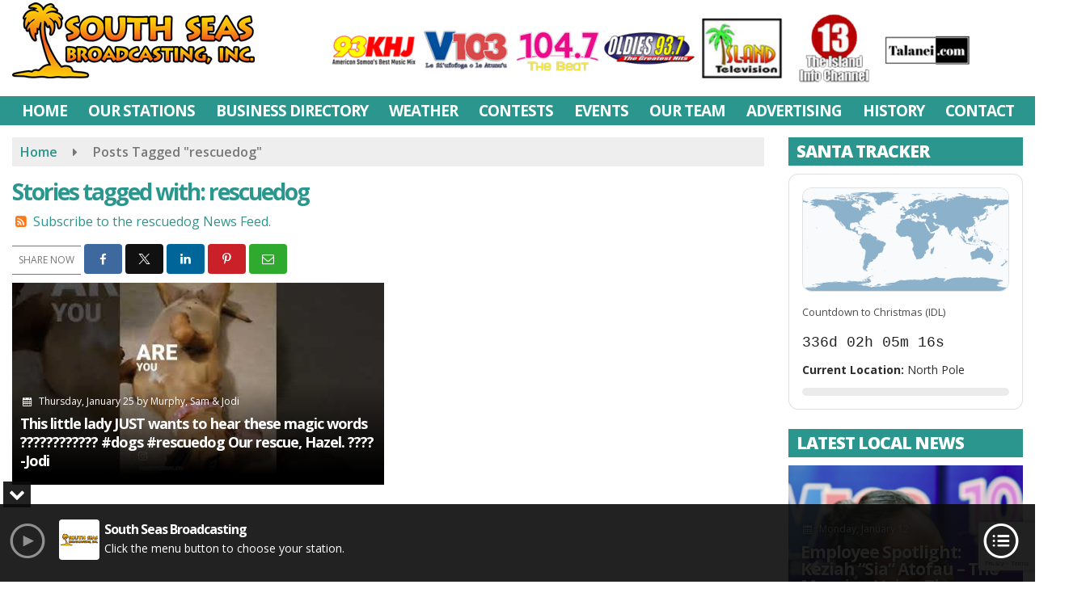

--- FILE ---
content_type: text/html; charset=utf-8
request_url: https://www.google.com/recaptcha/api2/anchor?ar=1&k=6LdtGH8eAAAAAHFRSwC1LK6__1ZFrh15utxrYcsm&co=aHR0cHM6Ly93d3cuc291dGhzZWFzYnJvYWRjYXN0aW5nLmNvbTo0NDM.&hl=en&v=PoyoqOPhxBO7pBk68S4YbpHZ&size=invisible&anchor-ms=20000&execute-ms=30000&cb=27dxzjuhw2k4
body_size: 48652
content:
<!DOCTYPE HTML><html dir="ltr" lang="en"><head><meta http-equiv="Content-Type" content="text/html; charset=UTF-8">
<meta http-equiv="X-UA-Compatible" content="IE=edge">
<title>reCAPTCHA</title>
<style type="text/css">
/* cyrillic-ext */
@font-face {
  font-family: 'Roboto';
  font-style: normal;
  font-weight: 400;
  font-stretch: 100%;
  src: url(//fonts.gstatic.com/s/roboto/v48/KFO7CnqEu92Fr1ME7kSn66aGLdTylUAMa3GUBHMdazTgWw.woff2) format('woff2');
  unicode-range: U+0460-052F, U+1C80-1C8A, U+20B4, U+2DE0-2DFF, U+A640-A69F, U+FE2E-FE2F;
}
/* cyrillic */
@font-face {
  font-family: 'Roboto';
  font-style: normal;
  font-weight: 400;
  font-stretch: 100%;
  src: url(//fonts.gstatic.com/s/roboto/v48/KFO7CnqEu92Fr1ME7kSn66aGLdTylUAMa3iUBHMdazTgWw.woff2) format('woff2');
  unicode-range: U+0301, U+0400-045F, U+0490-0491, U+04B0-04B1, U+2116;
}
/* greek-ext */
@font-face {
  font-family: 'Roboto';
  font-style: normal;
  font-weight: 400;
  font-stretch: 100%;
  src: url(//fonts.gstatic.com/s/roboto/v48/KFO7CnqEu92Fr1ME7kSn66aGLdTylUAMa3CUBHMdazTgWw.woff2) format('woff2');
  unicode-range: U+1F00-1FFF;
}
/* greek */
@font-face {
  font-family: 'Roboto';
  font-style: normal;
  font-weight: 400;
  font-stretch: 100%;
  src: url(//fonts.gstatic.com/s/roboto/v48/KFO7CnqEu92Fr1ME7kSn66aGLdTylUAMa3-UBHMdazTgWw.woff2) format('woff2');
  unicode-range: U+0370-0377, U+037A-037F, U+0384-038A, U+038C, U+038E-03A1, U+03A3-03FF;
}
/* math */
@font-face {
  font-family: 'Roboto';
  font-style: normal;
  font-weight: 400;
  font-stretch: 100%;
  src: url(//fonts.gstatic.com/s/roboto/v48/KFO7CnqEu92Fr1ME7kSn66aGLdTylUAMawCUBHMdazTgWw.woff2) format('woff2');
  unicode-range: U+0302-0303, U+0305, U+0307-0308, U+0310, U+0312, U+0315, U+031A, U+0326-0327, U+032C, U+032F-0330, U+0332-0333, U+0338, U+033A, U+0346, U+034D, U+0391-03A1, U+03A3-03A9, U+03B1-03C9, U+03D1, U+03D5-03D6, U+03F0-03F1, U+03F4-03F5, U+2016-2017, U+2034-2038, U+203C, U+2040, U+2043, U+2047, U+2050, U+2057, U+205F, U+2070-2071, U+2074-208E, U+2090-209C, U+20D0-20DC, U+20E1, U+20E5-20EF, U+2100-2112, U+2114-2115, U+2117-2121, U+2123-214F, U+2190, U+2192, U+2194-21AE, U+21B0-21E5, U+21F1-21F2, U+21F4-2211, U+2213-2214, U+2216-22FF, U+2308-230B, U+2310, U+2319, U+231C-2321, U+2336-237A, U+237C, U+2395, U+239B-23B7, U+23D0, U+23DC-23E1, U+2474-2475, U+25AF, U+25B3, U+25B7, U+25BD, U+25C1, U+25CA, U+25CC, U+25FB, U+266D-266F, U+27C0-27FF, U+2900-2AFF, U+2B0E-2B11, U+2B30-2B4C, U+2BFE, U+3030, U+FF5B, U+FF5D, U+1D400-1D7FF, U+1EE00-1EEFF;
}
/* symbols */
@font-face {
  font-family: 'Roboto';
  font-style: normal;
  font-weight: 400;
  font-stretch: 100%;
  src: url(//fonts.gstatic.com/s/roboto/v48/KFO7CnqEu92Fr1ME7kSn66aGLdTylUAMaxKUBHMdazTgWw.woff2) format('woff2');
  unicode-range: U+0001-000C, U+000E-001F, U+007F-009F, U+20DD-20E0, U+20E2-20E4, U+2150-218F, U+2190, U+2192, U+2194-2199, U+21AF, U+21E6-21F0, U+21F3, U+2218-2219, U+2299, U+22C4-22C6, U+2300-243F, U+2440-244A, U+2460-24FF, U+25A0-27BF, U+2800-28FF, U+2921-2922, U+2981, U+29BF, U+29EB, U+2B00-2BFF, U+4DC0-4DFF, U+FFF9-FFFB, U+10140-1018E, U+10190-1019C, U+101A0, U+101D0-101FD, U+102E0-102FB, U+10E60-10E7E, U+1D2C0-1D2D3, U+1D2E0-1D37F, U+1F000-1F0FF, U+1F100-1F1AD, U+1F1E6-1F1FF, U+1F30D-1F30F, U+1F315, U+1F31C, U+1F31E, U+1F320-1F32C, U+1F336, U+1F378, U+1F37D, U+1F382, U+1F393-1F39F, U+1F3A7-1F3A8, U+1F3AC-1F3AF, U+1F3C2, U+1F3C4-1F3C6, U+1F3CA-1F3CE, U+1F3D4-1F3E0, U+1F3ED, U+1F3F1-1F3F3, U+1F3F5-1F3F7, U+1F408, U+1F415, U+1F41F, U+1F426, U+1F43F, U+1F441-1F442, U+1F444, U+1F446-1F449, U+1F44C-1F44E, U+1F453, U+1F46A, U+1F47D, U+1F4A3, U+1F4B0, U+1F4B3, U+1F4B9, U+1F4BB, U+1F4BF, U+1F4C8-1F4CB, U+1F4D6, U+1F4DA, U+1F4DF, U+1F4E3-1F4E6, U+1F4EA-1F4ED, U+1F4F7, U+1F4F9-1F4FB, U+1F4FD-1F4FE, U+1F503, U+1F507-1F50B, U+1F50D, U+1F512-1F513, U+1F53E-1F54A, U+1F54F-1F5FA, U+1F610, U+1F650-1F67F, U+1F687, U+1F68D, U+1F691, U+1F694, U+1F698, U+1F6AD, U+1F6B2, U+1F6B9-1F6BA, U+1F6BC, U+1F6C6-1F6CF, U+1F6D3-1F6D7, U+1F6E0-1F6EA, U+1F6F0-1F6F3, U+1F6F7-1F6FC, U+1F700-1F7FF, U+1F800-1F80B, U+1F810-1F847, U+1F850-1F859, U+1F860-1F887, U+1F890-1F8AD, U+1F8B0-1F8BB, U+1F8C0-1F8C1, U+1F900-1F90B, U+1F93B, U+1F946, U+1F984, U+1F996, U+1F9E9, U+1FA00-1FA6F, U+1FA70-1FA7C, U+1FA80-1FA89, U+1FA8F-1FAC6, U+1FACE-1FADC, U+1FADF-1FAE9, U+1FAF0-1FAF8, U+1FB00-1FBFF;
}
/* vietnamese */
@font-face {
  font-family: 'Roboto';
  font-style: normal;
  font-weight: 400;
  font-stretch: 100%;
  src: url(//fonts.gstatic.com/s/roboto/v48/KFO7CnqEu92Fr1ME7kSn66aGLdTylUAMa3OUBHMdazTgWw.woff2) format('woff2');
  unicode-range: U+0102-0103, U+0110-0111, U+0128-0129, U+0168-0169, U+01A0-01A1, U+01AF-01B0, U+0300-0301, U+0303-0304, U+0308-0309, U+0323, U+0329, U+1EA0-1EF9, U+20AB;
}
/* latin-ext */
@font-face {
  font-family: 'Roboto';
  font-style: normal;
  font-weight: 400;
  font-stretch: 100%;
  src: url(//fonts.gstatic.com/s/roboto/v48/KFO7CnqEu92Fr1ME7kSn66aGLdTylUAMa3KUBHMdazTgWw.woff2) format('woff2');
  unicode-range: U+0100-02BA, U+02BD-02C5, U+02C7-02CC, U+02CE-02D7, U+02DD-02FF, U+0304, U+0308, U+0329, U+1D00-1DBF, U+1E00-1E9F, U+1EF2-1EFF, U+2020, U+20A0-20AB, U+20AD-20C0, U+2113, U+2C60-2C7F, U+A720-A7FF;
}
/* latin */
@font-face {
  font-family: 'Roboto';
  font-style: normal;
  font-weight: 400;
  font-stretch: 100%;
  src: url(//fonts.gstatic.com/s/roboto/v48/KFO7CnqEu92Fr1ME7kSn66aGLdTylUAMa3yUBHMdazQ.woff2) format('woff2');
  unicode-range: U+0000-00FF, U+0131, U+0152-0153, U+02BB-02BC, U+02C6, U+02DA, U+02DC, U+0304, U+0308, U+0329, U+2000-206F, U+20AC, U+2122, U+2191, U+2193, U+2212, U+2215, U+FEFF, U+FFFD;
}
/* cyrillic-ext */
@font-face {
  font-family: 'Roboto';
  font-style: normal;
  font-weight: 500;
  font-stretch: 100%;
  src: url(//fonts.gstatic.com/s/roboto/v48/KFO7CnqEu92Fr1ME7kSn66aGLdTylUAMa3GUBHMdazTgWw.woff2) format('woff2');
  unicode-range: U+0460-052F, U+1C80-1C8A, U+20B4, U+2DE0-2DFF, U+A640-A69F, U+FE2E-FE2F;
}
/* cyrillic */
@font-face {
  font-family: 'Roboto';
  font-style: normal;
  font-weight: 500;
  font-stretch: 100%;
  src: url(//fonts.gstatic.com/s/roboto/v48/KFO7CnqEu92Fr1ME7kSn66aGLdTylUAMa3iUBHMdazTgWw.woff2) format('woff2');
  unicode-range: U+0301, U+0400-045F, U+0490-0491, U+04B0-04B1, U+2116;
}
/* greek-ext */
@font-face {
  font-family: 'Roboto';
  font-style: normal;
  font-weight: 500;
  font-stretch: 100%;
  src: url(//fonts.gstatic.com/s/roboto/v48/KFO7CnqEu92Fr1ME7kSn66aGLdTylUAMa3CUBHMdazTgWw.woff2) format('woff2');
  unicode-range: U+1F00-1FFF;
}
/* greek */
@font-face {
  font-family: 'Roboto';
  font-style: normal;
  font-weight: 500;
  font-stretch: 100%;
  src: url(//fonts.gstatic.com/s/roboto/v48/KFO7CnqEu92Fr1ME7kSn66aGLdTylUAMa3-UBHMdazTgWw.woff2) format('woff2');
  unicode-range: U+0370-0377, U+037A-037F, U+0384-038A, U+038C, U+038E-03A1, U+03A3-03FF;
}
/* math */
@font-face {
  font-family: 'Roboto';
  font-style: normal;
  font-weight: 500;
  font-stretch: 100%;
  src: url(//fonts.gstatic.com/s/roboto/v48/KFO7CnqEu92Fr1ME7kSn66aGLdTylUAMawCUBHMdazTgWw.woff2) format('woff2');
  unicode-range: U+0302-0303, U+0305, U+0307-0308, U+0310, U+0312, U+0315, U+031A, U+0326-0327, U+032C, U+032F-0330, U+0332-0333, U+0338, U+033A, U+0346, U+034D, U+0391-03A1, U+03A3-03A9, U+03B1-03C9, U+03D1, U+03D5-03D6, U+03F0-03F1, U+03F4-03F5, U+2016-2017, U+2034-2038, U+203C, U+2040, U+2043, U+2047, U+2050, U+2057, U+205F, U+2070-2071, U+2074-208E, U+2090-209C, U+20D0-20DC, U+20E1, U+20E5-20EF, U+2100-2112, U+2114-2115, U+2117-2121, U+2123-214F, U+2190, U+2192, U+2194-21AE, U+21B0-21E5, U+21F1-21F2, U+21F4-2211, U+2213-2214, U+2216-22FF, U+2308-230B, U+2310, U+2319, U+231C-2321, U+2336-237A, U+237C, U+2395, U+239B-23B7, U+23D0, U+23DC-23E1, U+2474-2475, U+25AF, U+25B3, U+25B7, U+25BD, U+25C1, U+25CA, U+25CC, U+25FB, U+266D-266F, U+27C0-27FF, U+2900-2AFF, U+2B0E-2B11, U+2B30-2B4C, U+2BFE, U+3030, U+FF5B, U+FF5D, U+1D400-1D7FF, U+1EE00-1EEFF;
}
/* symbols */
@font-face {
  font-family: 'Roboto';
  font-style: normal;
  font-weight: 500;
  font-stretch: 100%;
  src: url(//fonts.gstatic.com/s/roboto/v48/KFO7CnqEu92Fr1ME7kSn66aGLdTylUAMaxKUBHMdazTgWw.woff2) format('woff2');
  unicode-range: U+0001-000C, U+000E-001F, U+007F-009F, U+20DD-20E0, U+20E2-20E4, U+2150-218F, U+2190, U+2192, U+2194-2199, U+21AF, U+21E6-21F0, U+21F3, U+2218-2219, U+2299, U+22C4-22C6, U+2300-243F, U+2440-244A, U+2460-24FF, U+25A0-27BF, U+2800-28FF, U+2921-2922, U+2981, U+29BF, U+29EB, U+2B00-2BFF, U+4DC0-4DFF, U+FFF9-FFFB, U+10140-1018E, U+10190-1019C, U+101A0, U+101D0-101FD, U+102E0-102FB, U+10E60-10E7E, U+1D2C0-1D2D3, U+1D2E0-1D37F, U+1F000-1F0FF, U+1F100-1F1AD, U+1F1E6-1F1FF, U+1F30D-1F30F, U+1F315, U+1F31C, U+1F31E, U+1F320-1F32C, U+1F336, U+1F378, U+1F37D, U+1F382, U+1F393-1F39F, U+1F3A7-1F3A8, U+1F3AC-1F3AF, U+1F3C2, U+1F3C4-1F3C6, U+1F3CA-1F3CE, U+1F3D4-1F3E0, U+1F3ED, U+1F3F1-1F3F3, U+1F3F5-1F3F7, U+1F408, U+1F415, U+1F41F, U+1F426, U+1F43F, U+1F441-1F442, U+1F444, U+1F446-1F449, U+1F44C-1F44E, U+1F453, U+1F46A, U+1F47D, U+1F4A3, U+1F4B0, U+1F4B3, U+1F4B9, U+1F4BB, U+1F4BF, U+1F4C8-1F4CB, U+1F4D6, U+1F4DA, U+1F4DF, U+1F4E3-1F4E6, U+1F4EA-1F4ED, U+1F4F7, U+1F4F9-1F4FB, U+1F4FD-1F4FE, U+1F503, U+1F507-1F50B, U+1F50D, U+1F512-1F513, U+1F53E-1F54A, U+1F54F-1F5FA, U+1F610, U+1F650-1F67F, U+1F687, U+1F68D, U+1F691, U+1F694, U+1F698, U+1F6AD, U+1F6B2, U+1F6B9-1F6BA, U+1F6BC, U+1F6C6-1F6CF, U+1F6D3-1F6D7, U+1F6E0-1F6EA, U+1F6F0-1F6F3, U+1F6F7-1F6FC, U+1F700-1F7FF, U+1F800-1F80B, U+1F810-1F847, U+1F850-1F859, U+1F860-1F887, U+1F890-1F8AD, U+1F8B0-1F8BB, U+1F8C0-1F8C1, U+1F900-1F90B, U+1F93B, U+1F946, U+1F984, U+1F996, U+1F9E9, U+1FA00-1FA6F, U+1FA70-1FA7C, U+1FA80-1FA89, U+1FA8F-1FAC6, U+1FACE-1FADC, U+1FADF-1FAE9, U+1FAF0-1FAF8, U+1FB00-1FBFF;
}
/* vietnamese */
@font-face {
  font-family: 'Roboto';
  font-style: normal;
  font-weight: 500;
  font-stretch: 100%;
  src: url(//fonts.gstatic.com/s/roboto/v48/KFO7CnqEu92Fr1ME7kSn66aGLdTylUAMa3OUBHMdazTgWw.woff2) format('woff2');
  unicode-range: U+0102-0103, U+0110-0111, U+0128-0129, U+0168-0169, U+01A0-01A1, U+01AF-01B0, U+0300-0301, U+0303-0304, U+0308-0309, U+0323, U+0329, U+1EA0-1EF9, U+20AB;
}
/* latin-ext */
@font-face {
  font-family: 'Roboto';
  font-style: normal;
  font-weight: 500;
  font-stretch: 100%;
  src: url(//fonts.gstatic.com/s/roboto/v48/KFO7CnqEu92Fr1ME7kSn66aGLdTylUAMa3KUBHMdazTgWw.woff2) format('woff2');
  unicode-range: U+0100-02BA, U+02BD-02C5, U+02C7-02CC, U+02CE-02D7, U+02DD-02FF, U+0304, U+0308, U+0329, U+1D00-1DBF, U+1E00-1E9F, U+1EF2-1EFF, U+2020, U+20A0-20AB, U+20AD-20C0, U+2113, U+2C60-2C7F, U+A720-A7FF;
}
/* latin */
@font-face {
  font-family: 'Roboto';
  font-style: normal;
  font-weight: 500;
  font-stretch: 100%;
  src: url(//fonts.gstatic.com/s/roboto/v48/KFO7CnqEu92Fr1ME7kSn66aGLdTylUAMa3yUBHMdazQ.woff2) format('woff2');
  unicode-range: U+0000-00FF, U+0131, U+0152-0153, U+02BB-02BC, U+02C6, U+02DA, U+02DC, U+0304, U+0308, U+0329, U+2000-206F, U+20AC, U+2122, U+2191, U+2193, U+2212, U+2215, U+FEFF, U+FFFD;
}
/* cyrillic-ext */
@font-face {
  font-family: 'Roboto';
  font-style: normal;
  font-weight: 900;
  font-stretch: 100%;
  src: url(//fonts.gstatic.com/s/roboto/v48/KFO7CnqEu92Fr1ME7kSn66aGLdTylUAMa3GUBHMdazTgWw.woff2) format('woff2');
  unicode-range: U+0460-052F, U+1C80-1C8A, U+20B4, U+2DE0-2DFF, U+A640-A69F, U+FE2E-FE2F;
}
/* cyrillic */
@font-face {
  font-family: 'Roboto';
  font-style: normal;
  font-weight: 900;
  font-stretch: 100%;
  src: url(//fonts.gstatic.com/s/roboto/v48/KFO7CnqEu92Fr1ME7kSn66aGLdTylUAMa3iUBHMdazTgWw.woff2) format('woff2');
  unicode-range: U+0301, U+0400-045F, U+0490-0491, U+04B0-04B1, U+2116;
}
/* greek-ext */
@font-face {
  font-family: 'Roboto';
  font-style: normal;
  font-weight: 900;
  font-stretch: 100%;
  src: url(//fonts.gstatic.com/s/roboto/v48/KFO7CnqEu92Fr1ME7kSn66aGLdTylUAMa3CUBHMdazTgWw.woff2) format('woff2');
  unicode-range: U+1F00-1FFF;
}
/* greek */
@font-face {
  font-family: 'Roboto';
  font-style: normal;
  font-weight: 900;
  font-stretch: 100%;
  src: url(//fonts.gstatic.com/s/roboto/v48/KFO7CnqEu92Fr1ME7kSn66aGLdTylUAMa3-UBHMdazTgWw.woff2) format('woff2');
  unicode-range: U+0370-0377, U+037A-037F, U+0384-038A, U+038C, U+038E-03A1, U+03A3-03FF;
}
/* math */
@font-face {
  font-family: 'Roboto';
  font-style: normal;
  font-weight: 900;
  font-stretch: 100%;
  src: url(//fonts.gstatic.com/s/roboto/v48/KFO7CnqEu92Fr1ME7kSn66aGLdTylUAMawCUBHMdazTgWw.woff2) format('woff2');
  unicode-range: U+0302-0303, U+0305, U+0307-0308, U+0310, U+0312, U+0315, U+031A, U+0326-0327, U+032C, U+032F-0330, U+0332-0333, U+0338, U+033A, U+0346, U+034D, U+0391-03A1, U+03A3-03A9, U+03B1-03C9, U+03D1, U+03D5-03D6, U+03F0-03F1, U+03F4-03F5, U+2016-2017, U+2034-2038, U+203C, U+2040, U+2043, U+2047, U+2050, U+2057, U+205F, U+2070-2071, U+2074-208E, U+2090-209C, U+20D0-20DC, U+20E1, U+20E5-20EF, U+2100-2112, U+2114-2115, U+2117-2121, U+2123-214F, U+2190, U+2192, U+2194-21AE, U+21B0-21E5, U+21F1-21F2, U+21F4-2211, U+2213-2214, U+2216-22FF, U+2308-230B, U+2310, U+2319, U+231C-2321, U+2336-237A, U+237C, U+2395, U+239B-23B7, U+23D0, U+23DC-23E1, U+2474-2475, U+25AF, U+25B3, U+25B7, U+25BD, U+25C1, U+25CA, U+25CC, U+25FB, U+266D-266F, U+27C0-27FF, U+2900-2AFF, U+2B0E-2B11, U+2B30-2B4C, U+2BFE, U+3030, U+FF5B, U+FF5D, U+1D400-1D7FF, U+1EE00-1EEFF;
}
/* symbols */
@font-face {
  font-family: 'Roboto';
  font-style: normal;
  font-weight: 900;
  font-stretch: 100%;
  src: url(//fonts.gstatic.com/s/roboto/v48/KFO7CnqEu92Fr1ME7kSn66aGLdTylUAMaxKUBHMdazTgWw.woff2) format('woff2');
  unicode-range: U+0001-000C, U+000E-001F, U+007F-009F, U+20DD-20E0, U+20E2-20E4, U+2150-218F, U+2190, U+2192, U+2194-2199, U+21AF, U+21E6-21F0, U+21F3, U+2218-2219, U+2299, U+22C4-22C6, U+2300-243F, U+2440-244A, U+2460-24FF, U+25A0-27BF, U+2800-28FF, U+2921-2922, U+2981, U+29BF, U+29EB, U+2B00-2BFF, U+4DC0-4DFF, U+FFF9-FFFB, U+10140-1018E, U+10190-1019C, U+101A0, U+101D0-101FD, U+102E0-102FB, U+10E60-10E7E, U+1D2C0-1D2D3, U+1D2E0-1D37F, U+1F000-1F0FF, U+1F100-1F1AD, U+1F1E6-1F1FF, U+1F30D-1F30F, U+1F315, U+1F31C, U+1F31E, U+1F320-1F32C, U+1F336, U+1F378, U+1F37D, U+1F382, U+1F393-1F39F, U+1F3A7-1F3A8, U+1F3AC-1F3AF, U+1F3C2, U+1F3C4-1F3C6, U+1F3CA-1F3CE, U+1F3D4-1F3E0, U+1F3ED, U+1F3F1-1F3F3, U+1F3F5-1F3F7, U+1F408, U+1F415, U+1F41F, U+1F426, U+1F43F, U+1F441-1F442, U+1F444, U+1F446-1F449, U+1F44C-1F44E, U+1F453, U+1F46A, U+1F47D, U+1F4A3, U+1F4B0, U+1F4B3, U+1F4B9, U+1F4BB, U+1F4BF, U+1F4C8-1F4CB, U+1F4D6, U+1F4DA, U+1F4DF, U+1F4E3-1F4E6, U+1F4EA-1F4ED, U+1F4F7, U+1F4F9-1F4FB, U+1F4FD-1F4FE, U+1F503, U+1F507-1F50B, U+1F50D, U+1F512-1F513, U+1F53E-1F54A, U+1F54F-1F5FA, U+1F610, U+1F650-1F67F, U+1F687, U+1F68D, U+1F691, U+1F694, U+1F698, U+1F6AD, U+1F6B2, U+1F6B9-1F6BA, U+1F6BC, U+1F6C6-1F6CF, U+1F6D3-1F6D7, U+1F6E0-1F6EA, U+1F6F0-1F6F3, U+1F6F7-1F6FC, U+1F700-1F7FF, U+1F800-1F80B, U+1F810-1F847, U+1F850-1F859, U+1F860-1F887, U+1F890-1F8AD, U+1F8B0-1F8BB, U+1F8C0-1F8C1, U+1F900-1F90B, U+1F93B, U+1F946, U+1F984, U+1F996, U+1F9E9, U+1FA00-1FA6F, U+1FA70-1FA7C, U+1FA80-1FA89, U+1FA8F-1FAC6, U+1FACE-1FADC, U+1FADF-1FAE9, U+1FAF0-1FAF8, U+1FB00-1FBFF;
}
/* vietnamese */
@font-face {
  font-family: 'Roboto';
  font-style: normal;
  font-weight: 900;
  font-stretch: 100%;
  src: url(//fonts.gstatic.com/s/roboto/v48/KFO7CnqEu92Fr1ME7kSn66aGLdTylUAMa3OUBHMdazTgWw.woff2) format('woff2');
  unicode-range: U+0102-0103, U+0110-0111, U+0128-0129, U+0168-0169, U+01A0-01A1, U+01AF-01B0, U+0300-0301, U+0303-0304, U+0308-0309, U+0323, U+0329, U+1EA0-1EF9, U+20AB;
}
/* latin-ext */
@font-face {
  font-family: 'Roboto';
  font-style: normal;
  font-weight: 900;
  font-stretch: 100%;
  src: url(//fonts.gstatic.com/s/roboto/v48/KFO7CnqEu92Fr1ME7kSn66aGLdTylUAMa3KUBHMdazTgWw.woff2) format('woff2');
  unicode-range: U+0100-02BA, U+02BD-02C5, U+02C7-02CC, U+02CE-02D7, U+02DD-02FF, U+0304, U+0308, U+0329, U+1D00-1DBF, U+1E00-1E9F, U+1EF2-1EFF, U+2020, U+20A0-20AB, U+20AD-20C0, U+2113, U+2C60-2C7F, U+A720-A7FF;
}
/* latin */
@font-face {
  font-family: 'Roboto';
  font-style: normal;
  font-weight: 900;
  font-stretch: 100%;
  src: url(//fonts.gstatic.com/s/roboto/v48/KFO7CnqEu92Fr1ME7kSn66aGLdTylUAMa3yUBHMdazQ.woff2) format('woff2');
  unicode-range: U+0000-00FF, U+0131, U+0152-0153, U+02BB-02BC, U+02C6, U+02DA, U+02DC, U+0304, U+0308, U+0329, U+2000-206F, U+20AC, U+2122, U+2191, U+2193, U+2212, U+2215, U+FEFF, U+FFFD;
}

</style>
<link rel="stylesheet" type="text/css" href="https://www.gstatic.com/recaptcha/releases/PoyoqOPhxBO7pBk68S4YbpHZ/styles__ltr.css">
<script nonce="xzaKTDnd8FrNNLkTK9OsDQ" type="text/javascript">window['__recaptcha_api'] = 'https://www.google.com/recaptcha/api2/';</script>
<script type="text/javascript" src="https://www.gstatic.com/recaptcha/releases/PoyoqOPhxBO7pBk68S4YbpHZ/recaptcha__en.js" nonce="xzaKTDnd8FrNNLkTK9OsDQ">
      
    </script></head>
<body><div id="rc-anchor-alert" class="rc-anchor-alert"></div>
<input type="hidden" id="recaptcha-token" value="[base64]">
<script type="text/javascript" nonce="xzaKTDnd8FrNNLkTK9OsDQ">
      recaptcha.anchor.Main.init("[\x22ainput\x22,[\x22bgdata\x22,\x22\x22,\[base64]/[base64]/[base64]/[base64]/[base64]/[base64]/KGcoTywyNTMsTy5PKSxVRyhPLEMpKTpnKE8sMjUzLEMpLE8pKSxsKSksTykpfSxieT1mdW5jdGlvbihDLE8sdSxsKXtmb3IobD0odT1SKEMpLDApO08+MDtPLS0pbD1sPDw4fFooQyk7ZyhDLHUsbCl9LFVHPWZ1bmN0aW9uKEMsTyl7Qy5pLmxlbmd0aD4xMDQ/[base64]/[base64]/[base64]/[base64]/[base64]/[base64]/[base64]\\u003d\x22,\[base64]\x22,\x22w6RPw6PCllonOyQXHk41JHHCg8OdwoN1SmbDhcOxLg7CvlRWwqHDtcKAwp7DhcKIbAJyFB9qP2gsdFjDhsOMPgQ/[base64]/DvyhUMjQrw5FLwpIKdMKkWXPDsxRAUXPDvMKRwq5+UMKEQsKnwpA4TsOkw71jBWITwqLDl8KcNHjDosOewovDs8KMTyVYw5J/[base64]/CjGF5wobDtzs3OkHCqg43w4AVw5TDug9twogjKgHCrsKZwpjCtHvDpsOfwro4d8KjYMKEUw0rwqrDnTPCpcKAeSBGWzErai7CuRgofng/[base64]/[base64]/[base64]/DlXZFKcOuwr5GwrRcwqpJGkk5GHU1K8KSwoDDncKQJsOcw7zCkkVhw4/CqVgLwrdYw60xw746U8O/[base64]/Cs03DuGXDhsKnw4scwo5IecOAw63DsgAUw6NFDgsZwrVqBQggZ2BxwoVKb8KDNsKtV2kXcMKpdBbCmHnCjAvDusKVwq3CicKDwoFkwrweM8Otd8OUMC0BwrBkwqsJAQ7DrcO/PEMgwpnDvUXDr3XCh2fDrRDDm8OqwpoywoJSw75fbxnCqVbDvj/DvMOVWA41U8OcdUkyaEHDl1kcOAbCs1RAK8OhwoU+JDQ7XRjDhMK3JE5EwpjDoyDDisKWw5k3MEXDpMO6G1/DmRYWcMKaZFEYw6rDvlLDicKew6Z/w6Y+A8OpX2/Cn8KKwqlVRmXDu8KAQBnDqsK5fMORwrzCqzsBwr/[base64]/DjSnDqcK/w4kzBsOuJ2TDhUERwrkLU8KhGXdHdsO3wrZFA1rCtjXCiEfCkFLCrkhGw7Uow6jDgzXCsggzwq5Kw6PCvzbDlcOZVE/[base64]/NzxPF8O4CsOVIcKBPsK0wpkpNsOXIsOxWRHDi8O7AzXDhDnDvMOMKsO2SX4JVcO9RlPCksOmUsKmw7plRcK+cnzCmiEuX8KGw63DuAjCgcO/[base64]/w5/ChsOUwr8FwpLCmsOQJ8Kzwq7DiMKOwrF3KcK2wpzDv0fDgXjDqnrDvRnDucKycsK7wrnDqsO5wo/[base64]/[base64]/[base64]/ZcOmegrDgnHCkR/Cv0/Dp8KsQMOscMOXDmPDqBvDkAvDlsKewprCrsKcw7hDfMOLw4ttKyrDhVHCvkXCgkXDqwgsfFjDjMOXw5TDosKTw4PClmNsQ3DCpXVGe8Kvw5XChMKrwqTCggnDghcadmcIKi1uXUjDs2vClsKJwq/CpMKNIMOvwp7DsMO1e0fDkEzDhVLDjsOYAsOnwqnDu8Kgw4zDosK7RxVBwr5LwrHDjwpbwqnCkcKIw4sewrwXwrjCmsKDWCvDn1TDucKdwq90w61STcOdw4HCqWPDmMO2w5PDlcOyWSDDk8OfwqPCkBfDrMOFW27Csy0kw6/[base64]/[base64]/w65TZwwOwppswpjCqF7CtxXCnGU/[base64]/LG/CuyJ3EVo3wpI5TcOvUT1TRMONwo/CgcOywoBiJMOww7/DjjcJwpzDusOcw57Do8O0w6pWw5DChHHDrhLCtcK2wrvCv8Olwo7CkMOZwpTCk8OFRWE/KsKOw5dNw7ckSnLCsXzCpcOHwozDh8OMK8Kqwp3Cg8OBIEwlEzkpScKccMODw5jDsHnChAUUwoDChcKEw73DniLDvn3DmxnCr0rCn2gRw5xcwqURw4tcwpzDnhY3w6VJw7PCgcONMMKOw7keasKJw4DDg2LCo0ZkT055LsOIQ2/Dh8K9w5BRWSvCrcKgDsKtEg9Sw5Zbf1M7Iyc1wqRZf2Q/woQDw5xeHMOGw5JyXMOrwr/CiQxwRcKmw77Ch8OfUMK3WsOAb3bDl8KRwrYKw6Z7wqRjYcOaw5Jsw6PCusKZMsKJNUrCsMKaw47DgMOfQ8O9BcO+w7wQwp9fbms0wovDtcKEw4PCuXPDvcK8w7R4w63CrXbCgiIsEsOLwqnCiyR7MzDChWIVRcKFBsKPWsOHD07CpzZ+wp/Ci8OEOHDCnUExZsOPJMKawq8GEGLDvghMwqjCsC1QwpPDqE8fF8KzF8OSOHLDqsKrwr7Dmn/DqSwpWMOpw6PDmsKuCxzChcONKcOXw4Z9YUzCmShxw7TDty4Sw6J1woNgwo3Cj8OhwqnCvQYUwp7DlQZUKMKZOFAhLsOOWm5hwoY2w5QUF23DiFfCg8OBw59lw4vCj8OVwpUcwrJ6w5x6w6DCl8OZYMO/KBhKDXzClsKJwrMIw7vDk8KLwoo+ezdwdkMUw5lhfcO4w6x3S8OAWW1Bw5vCrcOAw6HCvX9FwqFQwr7DlAnCryY6EsO5w67DssKSw695IFvCrHTDv8KVwoJ1wrs6w6l2wp4/wpBzcwDCoypEeCNUFcKXTCXDs8OXIg/[base64]/[base64]/CgmE1w5LDkUXDmMKWwonDtsKyMMKNcUxWw7PDhRQtQcKSwroGwpJnw4VJGwIoQMKQw7lNYXNhw5EWw7LDr1gIV8OxVR0IOlnDn1rDoyV7woB/w5XDhcOQCsKuYVpHX8ONOsOywpgAwp5gG0PDiSd8J8KQTWPCtAbDpsO0wpMmTMK3bMOxwoVLwqJVw6jDuj9vw5Uiw7FGTcOnMHYhw5XDj8ONLArClMO2w5pswq9pwoIfUlLDlnTDu0XDiB4QDAthV8OsAcK6w5EhNjHDucK3w4jCjsKUA1TDihXCuMOvDsOIBQ/CgsO/w4AGw79mwpfDsUIywpzCjT3CvMK2wqhCECNxw6cLworDjsOPeg7DlSnClMKQbsODYV1UwrLDjWXCgTEybsO7w7tyZcO6elo/[base64]/wrIfUQjCjcK8wqTCj8OMJcOrLVfDjQprwqEmw6ZONzbCr8KhHsOgw7kpYMOkT2vCtMOywozCpSQFw6R/[base64]/wrvCkARXNxQuXHMWw69dXcK8w6c6w7TCpMOaw7APwp7DllfCksOEwqXDgD3DmgFtw7EMDnfDtAZsw5fDt2vCrB7CqsOnwqzCtsKQFMKgw6YWwoE+UCZzYGMZw5QDw5nCiUHClcObwqDChsKXwrLDmMKjWV9xLxw/[base64]/IMKMw6TDpWZfA8OsM8OhUn3CrX1RwqJ4w57CmExqShhsw4zCiHA/[base64]/Do8KewrN8VwTClsORTWbDklzChcKow6cmccOvwrDCjcKGccOTGEDDrMKRwp45wojCscKXw7LDtn7CgXYHw5sFwowTw5fCi8KTwoPDtcOADMKHDsOtwqROwpHCrcO1wqMOwr/CqhtiYcK8M8OMNl/[base64]/Cg8OlD8OZTgjDmsOFG8OpCTvClcKsCi7CpU10eEDDixnDnn84bcOjE8K2wo/DpMKXX8KUwoFow5scYjILwqkVwoPCoMOrQMOdwo8ywoMbB8K3wrDCq8OVwrEEM8KNw6d4wp3CjXTCq8Oyw4jDhcKhw4RuK8KDWcKww7bDsxrCo8Kjwq84KQgPb3vCjsKjVRwzBcKuYEPCmMOHwoXDszkrw53DilnClX3DhBlUDMKywoLCmE9dworCpRdEwq/CnGDCm8KGOXodwqfCu8OMw7nDmF/[base64]/[base64]/w7XDqMOCIV8uW8KPwoTCkH9owonCsF7CuAsCw4Y0HQ8fwp7DrWdKI0DDrCEww7bCu3DDkGIVw4oyDMKJw4fDoy/DnMOPwpcqw6nClhVPwqBmBMOiQMKGG8KgREjCkVhMFA0IIcOWXwoSw5TDgxzCnsKKwoHCs8KzZkYrw6t3wrxBRkRWw6XDujHDscKwMk7DrSrCs17DhcKFI0p6N1w6w5DCl8KqO8Omwq/CiMKEcsKtJsOPGBrDrsO8Y0LCl8OvKFhgw7IGEws1wrAFwrgFJcKvwqEQw5XCjMObwp84IBPCpE4yFHDDunnDu8KJw5TDhsODIMO4wrLDildOw7x7RcKFw6xJeWPDp8KWWMKnw6gAwoJZUEM5PMOhw4TDgMObNcKPKsORwp/[base64]/w4vCizDDhnEXwo8JwpZQw51cw5HDkcOzwr/[base64]/DlnnDncOrb8OUwpHCvcOlwrB5BDzDi8KDEcKowqrCn8KMEMKZZxBLXnLDucOfEcORPAtww7pdwqzDsyg6wpbDjsKwwp4uw4IXe3g7IjxXwrxDwrzCg15sZMKdw7XDuiwnZirDiC0VIMK/b8OxUwDDlMO8w4UWO8KrASFbwrIQw5LDnsO2UTnDh3nDkMKoHXoow5PClsKfw7nCusOMwp7DoFQSwr/DmBvChsOvNFpATwUKwpDCscOEwpTCh8OYw6VrbA5RfGkswrXCtmXDqVbCpsORwpHDvsKHVXrDskTCm8KOw67DkcKOw5sKPjrClDowBSLCm8OtBWnCvwfChsKPwr/ChWEFWw52w77Dg3PCtBZpCwh+woXCtExCdgNmGsKtNMOMGivDgcKEWsOLwrQ+eEZJwpjCgcOZCsKVCn0JMMKfw4LCgEvCtgsTw6XDg8OOw53DscO9w6jCk8KPwpsMw6fChcKFD8KqwrLCrSpRw7U+S1bDv8KMw5HDrsOZCsOMOQnDoMODUAHDiF/Dp8Kew4NrDsKawprDl1fCmcKDWjZcUMK+Y8O0wqHDm8KHwqIKwp7CpW1ew6jDvcKWw65qMMOPdMK/[base64]/Dm8OtwoLDmMOQOcOuGHVowqDDgAIKFcK/w5DCpGcGDHXClSBzwptwJMKpLm/DgsKyL8KfbH9UYAlcEsOuBwvCvcOdw7Q9PzojwqbCiGVowp/DoMO8YDpFbz1dw4Fww7XCjMOLw6zDlz/Dj8OPVcK7wrfCpXvCjn/[base64]/N8K5acO0w7cdwqtWScOHwp9kEMKAw7Bgw7NLQ8K1dsOKDMKqPXxwwqXChUPDqMKUwpnDm8KDbcKHZ0Q0InwYb2pRwoI5MCHDlcOrwpU7fEZAw7FxOHjCu8Kxw4rCgTXCl8OmOMKrf8KCwpU/S8OyeB9OQH8vcQvDvxnCj8K1YMKNwrbCgsKiQlLCqMO/flHDu8KNKyQoJ8K2bsO3wqzDuC/CnsKVw6bDpMOFwrjDrXpYJRYlw5I4ezXDiMK5w7Awwo0Kw58Zw7HDg8KKLAcNw6d1wqfClWrCmcOFPMOTUcOhworCn8KsVXIDw5MPaHgPOMKpw6LDpBDDh8Kew7ATW8KTVAUhw5XCpUbDng/[base64]/w6bCsMKZLhfCmsOYRHN9w7vCmcKFw5IJwpswwo/[base64]/LCIDw7VNZxzDtCE1wrXDrcK9UD5Wwrd4w6s5wpTCtjTCmiDCh8Oow5TDhcKqAQtBd8KTwo/DhGzDlRIYK8O8GsOzw5sgHMOrwoXCu8KuwqPCoMOrFVBHeQ7DmATChMO6wr7CrSUbw5rCgsOiWXDCjMK/SMOvf8OxwqTDlmvCmCJ+dlzCuWg9w4rCpnFSXcKYSsKtLl7Dp3nCpV0VYsO/FsOPwqnCvkNwwofCvcKkwrpULh/CmnhILWfDpk0RwqTDhVLCrk/[base64]/DmVVBM8K1eBHCuFE5wrDCpn8tw7N8YsKPYFnDuiLDgMKaOVXCn1Mjw6ViV8KlD8KWcUsERnnCkVTCtMK0ZHvCgkPDhWZ2K8K2wo0qw4zClcKbdy9rGV0fA8OQw63Di8OKwobDjH9gwq4wUmPDi8OTD2XDpMO8wogTMsOYwp/ClVoGcMK0IHnDnQTCu8KGfh5NwqpgY0/[base64]/bnPDjHPCtSl8LMOUw53CiMKgwovChmtuw5vCs8OKL8KkwqYFKlDCg8OmSV9Fw5LDpg/DnxlswoN5KRJCVkXDuG3DgcKALBbDtsKxwqEOR8OowozDmMOyw77Ci8K4wrnCqSjCgUPDm8ObdHnCgcKbTVnDmsOzwr3CpkXDqcKSEgHCt8KUR8KwwovCl0/DphtEwrElHGbCkMOnA8K5McOfcMOxFMKHwoszVXLCsBnDn8KpNMKSw5DDvxfCkjokw4HDjsOLwpTChcO8GXHDmsK3w6U0OkbCm8KgKA9PQnHChcONZh1NYMOMfMOBdsKLw4fDtMODZcKzIMOYwpIMClbCs8OFw4zCk8OcwopXwobCsxUXe8OzN2nCtsO/[base64]/Dritxwp3DqmFFUXXCj3TCkl4pwqTCjMKqWcO3wr7ClcKhwpA9AlPCnRvDosK6wpPCn24PwoQiA8ONw5vDrMO3w4nCjMKKfsOuXcKUwoPDlMKxw47DmDTCr3BjwozCo1HDkVpJw4bDozUaw5DDlFxcwpDCtHvDi2vDjcKhA8O3F8KYcMK5w6c/wpXDi0rDrsOFw7kIw4QfMBRXwrxsCXtZw6ciwoxqw7Qow4DCv8OJacO+wq7Do8KIaMOEGFxSG8KrNjLDlWTDqSXCrcKAHsONMcO4wooNw4TCiFTChsOSwoDDhcOHQn1owpUFwpDCrcKLw4UGQnArZ8OSQ1HCm8Knf17DhMO6QcK6DQrDuAcKXcKww5jClj/DpcOxSXgUwooDwoouw6ZxGVA0wpJ0w5jDoH5dCsOhXsKUwqNnSUI1L0DCmwEFwrnDtjPDgMKuNF/DksOncMOpw7DDo8K8XsOoPMKUOnDCt8OsLgYew5ZnfsOUMsOXwqrDqz0tGXnDpzInw6FcwpI/ZCcvHcKWJMKmwpgJwr82w7lXLsK5wqpkwodfZcKVE8KGwo8Nw43CpMOCEiZrBRPCssOfw73DiMOCwozDtsODwqBHA0rDp8K1WMOFwrLCrTdRVMKbw6V2JE3ClsO0wpbDlgTDgMOzFgHDnlHDtEB1AMORIA7Cr8O/[base64]/CrkJ5w5/DkMK9GzkgwqPCkhzDtEXCs8OnwqHDpUI4wqR2wpLCt8ONOcK6M8OSdlRzOWY3LMKdwrQ8w6QHQmQlT8OsA1UTKSXDpBFFe8OQMygADsKNL1XChS3DmEB/wpV5w4zDl8K+w4RXwo/[base64]/DicKvw7HDlirClMKQw7LCiHHDuMKywpIwF3crHRQGwp/DscO1Rw3DoRMzfsO3w7t0w544w4FzP3PCscORFXPCosKvFMKww43Do2w/w6fChCE4wrBVwpbCmCzDpcO8wotUO8Kjwq3DlsO3w7bCmMKxw5lfED3DmBtSecOSwoDCvsKqw4PDvsKHw6rCp8OfMMOKamDCnsOfwoY3JVl4JsOgMlPCo8KZw4jCr8OvacKbwp/DgGzDgsKuwpbDmVVaw6rCnsKDEsKLL8KMeGl3GMKFRhFUEATCkWhpw658LS15FMOKw6PDn27CoXDDhcO7DMOuSMKxwqLChMKWw6rCliUDwq9fw7t7EWIOwofCusOpF3JuTMO1wpsAesKIwoPCsAvDk8KpG8OSdcK8T8KdWMKaw5lPw6Jdw5UXw4UEwrIOUj/DhxHCllFLw6IBw5oAGg3Cv8KHwrnCqsOeO2TDvQXDpcKxwr7Crztuw4XDhsKmF8K2fMOEwqzDh0ZgwqzCqCvDmMOMwpzCk8KGLMKeGRsnw7DCmmdawqQ8wrMME0dafl/DjsO0w65hWjhJw4/[base64]/Cl8KDDcOEGsKaw60Uwpk/[base64]/Dj8OqMngOwqHDtUDChcOewozDtcOVTFXDksKTwpvDvynCmFANw4LDn8Oywr14w7kNwrTCvMKJwqPDtlXDvMKqwoHDt1B1wrUjw50dw4HDusKta8Kzw7UWBMO8UMKQUj3CjsK4wqQLwqjCjx3Dmz84V0/CozEuw4HDrEwiNDLCjxPCkcO1asKpwoAsUhTDvcKTFHd6wrLCrcOWwofCscKQT8Kzw4JSOxjCrsKMUSAnw6zClx3Cu8KDw4PCvnnDr07DgMOyWmwxLsKHw7JdVWjDj8O5wqkhBCPCu8KiecOTCBAEAcKqRDw4ScKVa8KCZQk3RcKrw4/DnMKyFcKgay4Fw5XDnCAow4HCiSLCgcK7w54zUFbCo8KjHsKOL8ONZsK/GCRDw70Kw5TDsQbDnMOFNlDCjMKywpLDvsKXMMOkLmU9CsK0w5PDlCI3YWADwoXDpsOPasOOOkpzJsO8wp/DmsOTw7pqw6nDhMKxAyzDmHhYfBAtZcOFw7N+woDDvHjDs8KTTcO9VcOoSnR0wpkDWQRuQlERwoEDw5DDu8KMAcKKwqLDoE/[base64]/Cpk/Ck0DDlRd9w61AF3EXESDChsOyGMOjwr1VF18JfgnDkcO9YV1oHUd3OMKKZcOMJnYkXgzCrMOcXMKtLlpabBIIUSIAwoPDqDB7FcOvwpTCtW3CpiVHw6cpwqcLOms/w6HCpH7DjVPDgsKNw4lHw4Q6V8O1w5ALwpXCkcKjJFfDssOrRMO/asK0w5DDvMKxwpLDnzjDqhYvJDHCtAxHL2bCv8O9w7QywrTDlMK+wqPDhgkgw6s1NVzDuG8gwpfCujHDilxOwoPDqVrDnj7CisKiw5EzAsObLcKUw5rDpMKZKWgCw4fDlMO8LjAcXcOxUD7DkhELw7fDnGxSV8OCwr1KFTXDgFpqw53DicOowrYBwqpqwo/DvsOww75qImPCjTFewrhrw5jCqcO1dsKWw5/Dh8KqIw5pw44IIMK/DDLDkHFRW0vCtcK4EB/[base64]/Duk7DtcK5a8OfV07Dq8OZL8K+QsOyFl/[base64]/DijAiegY2wrTCuBk3ccOeCGh+ZMOROxcTZzfCm8OPwooJL1TDlnfCn1/[base64]/[base64]/DmsO/[base64]/[base64]/[base64]/DtmkbwpIHwrl3w5LCoTPClMOlWVAeBcK9JVlfGXfDuk9XIcOPw5syUsOvMUXCkmw0Mi7CkMOew67Dj8OPw6LDk2/Ci8KIOFvCs8Opw5TDlcOQw4F3B3UKw458fMKsw4htwrQ2C8OGdQPDl8K/w4vDo8OOwoXDjlV3w4MjGsO+w5jDiRDDgcOfOMOlw4d7w6Mvwp1dwooCH1HDlGsaw4crT8Olw45kY8K/Q8OdGB1uw7LDliDCuH3CgG7Dl07ClU7DgEMyeD/CgknDjE5YUsOcwp4Nw4xdwoU5wpdgw4NjeMOUARDDsmJGJ8Kew5MoUixqw7FCLsKGw4tqw5DCl8O4wrgCI8OywrgcO8Kfwr3DssKswrfCqmUvw5rCgA4QPcKJNMKLT8KJw7Fiwpd6w550SkTCh8OzA2nDksKvLk8Ew7rDpxo/[base64]/Dt2fCp8KMwoTDiQNIw6oiw5nCvDPDgcONw4rCv3s3w49Ew61casKuwpHCrwHDjnttOydgwrnCkxvDnC3CkVN5wrTCpyPCsEsCw44iw6rDkUDCvcKobcKewrPDlMKuw441GntVw7Joc8KRwp/CoWPCn8Ktw6gYwpfCq8KYw67CnwZqwoHDjiJtG8O9JwQtwqHDicK+w6PCihx1R8OOHcOTw6t7WMOsIFR7w5Z/f8KYwodIw5QpwqjCjWozwq7DhsK2w4PDgsO3DkBzEMOVHUrDq1fDsi94wpbChcKvwoDDgDbDpsKBBzrCmcKIw6HCksKpXVTCkgLCkWkVw7jDgcKdHsOURsOewpF3wqzDrsOVwqcGwq7CpcKiw4DCvz/CpUd1TcOwwqYLJnDCvsKew4jCnMOhwqPChlLCjMKFw5nCpxDDk8K2w6HCscKyw6xvSjhJM8KYwooTwo5xD8OpGhc5WcKnNVTDtsKaFMKlw4vCtzTCoDRYSFx8wr7DoHYqc2/CgMKjGzTDlsODw7d0FnLCpiDDiMO4w5hEw4fDq8OQeAjDi8OGw7IHc8KNw6rDr8K4MV0qVmnCgE4PwpNxOsK5O8OowpEvwpgjw7nChcOIEcKfw5NGwqrCo8OywrY7wpjCvk3Dr8OVIAJrwr/Cp10bBcK8Z8O8wrvCq8Onw7PDvWjCpsK8cmA5w6fDsVbComvDv0vDscKHwrclwpLDi8OTwoYKbG1zWcOkERNSwrzCjg52SCJ8Q8K0YMOxworDjBEwwp7CqQ1kw7zDvcOGwoVawo/[base64]/Cs8KwPcOkQC7Dq8KzE37CmMOTwrxwEDY5w6QAN3R5MsOGwrhgwqzCn8Orw5dWXQTCr2Mwwo51w7ImwpMdw4Y9w5TCo8Oqw7AQecOIOwvDn8KrwoZEwp7DjFzDhcO/wqkoPzVXwpbDo8Kkw4Z9CT5Iw4HCjHnCtcOsd8KBw5fCom5MwrFMw5UxwofCvMKRw5VcVVDDqnbDjBDClcOKcsKxwp8cw4HCvcOQKCfCvGbCpUvCvF7CsMOGRMOnMMKRJEvDrsKJw4/[base64]/wqvCoAbCp8KZWMKOwq3DkcOnIsKvwpEwGSDCmcOXERJsJFJ+MhRwMnjDv8OAQFAxw6NHw6w9GhpDwrjDpcOaGFYtMcKvKXUeWTMNIMO7UsONVcKOIsOgw6Y2wpFBw6gjw74Hwq8ROSxuRnVIw6UMbBLDp8KKw51iwp/ChU3DuyLDmcOFw6rCjD3Co8OhYcOCw7MnwqPCkEs+DRIJOsK7FwooOMOhLMKhTxPCgzbDocKhPRFUwoNOw7NbwprDs8OJUVlMbsKkw5DCsS7DkjbCkcKzwrzCmnF/RS5ywr5jwo7CkkHDnEvCoApJwo7CnErDr3PClAbDvsKnw68hw71AIUPDrsKLw5Ugw4YhLMKpw4LCo8OGw6fCpyR0wp/CiMK8CsKMwrPDt8O4w6Vcw4zCt8Orw7k6wonCm8Oiwrlcw4TCq2A9wrfCicOLw4xfw4cHw5dYMsOPUUzDiSHDocKXwq4hwqHDkcOsWEnCssKmwrnCvk19K8Klw5R1w6jCu8KnbMKSPD/[base64]/[base64]/Dp1LCjm1bdcOAw4DDrcOvw7PCpFhLJMOFDxwxwrN0wqzCjVDCkcKqwotow4bCksOBJcKjPcKPE8OmT8OgwpQ5XMOND0lgecKdwrfCkcOzwqfCp8Kvw57ChsO9AkRofUDCiMOxH2lIdD4HVi8Yw7jCscKWWyDCr8OPL0/CtkUOwrU9w7TCt8KRw49HC8ODwqUJGDjCtsOWw4V1OBXDjVguw6zCn8ORw6HCoznDvSvDncKFwrUhw7ADQCAswq7CnAHCtMKrwoRMw4nCpcOUGMO0wq9QwqISwrLDi0LChsOuFErCkcO1w4jCjsKRR8Kkw7w1wrwicBdhGR0kG2fDli1lwoYuw7PCksO8w4/[base64]/DoFtxRsOPw4skw4XCmQ7CjTjDqsKowrfCnw3Ci8K6wr/[base64]/[base64]/Ll/DkEXDugPDqsOCw70MTMOxwobDh18NEUPCpmjCl8KQw5DDghIkwrbCg8OKOMKDHUk+w4vCkkUiwr9wbMOuwoHCslXChcKNwrtjQMObw5HCtC/[base64]/DqncZw6jDi3PDkw8gaVrCtUZ/w4LDi8OSw4fCtyMpw4jDvsODw7HCsz8zHsKpwoFbwpkxKcORZVvDtMO5D8OgVUzCj8KYwro1woEbfcKiwq3CiAUjw4rDtMOSJSXCpwMAw7hOw6fDkMO/w51ywqbCllssw6c/w4U3Um/[base64]/[base64]/[base64]/VVlWw4rDnWnCm3PCgCJrVcKzwrNmcT5IwplSPnXCuCMoKcKUwrDCjDp1w6PDhzvDgcOtwrLDhxHDl8KvJcKtw5fCrirDkMO2wpnCiV7CkQ1cw4Edw4ZJJW/CtsKiwr/[base64]/CrTnCpCvDsMKTwoFyKmrCo8K+wp7DmzBpfsOlw5nDksKnRlXCj8Olw6sjXkFQw6caw43Dt8OTP8Oiw5fCkcK1w78Lw7RZwpUgw5bCg8KLbcO5SnjCmcKxAGwcLzTCkCtuSw3Cs8KJbsOZwocJw41Xw5F9w4fCkcOKw71iwq7CvMK1w7dbw6/DrMOHwrgiNMKTEsOjZMOrTnZuOCfCiMOpJsKbw4rDocK3w6zCr3o/wqXCnk4qG0fCmmbDnGvCmsOXbBDCjsKdSQ8Hw7/DisKiwoNcY8KEw6Emwp4Cwr4FRg1EVsKBwq19wpPCgmHDhcKVJg7CoAPDmMKTwoN4RkltbAvCvcO2DcKcY8KyXcOBw5QFwp7CtcOFBMOrwrNcOsOGA0vDqDtxwqLCscO/w4ANw4LCgsKXwrkcJMKbacKJTcKfe8O3DCnDngFkw4hHwqHDkyt+wrHClsKWwqPDtTYgdMKlw6oATRovw5Nkwr5zesKrMcKowo3DuB4qTMKiVnnCjDdIwrAyHyrCo8Krw6cPwo/ClMKwGEQrwp4BKiEsw6xEEMOdw4RhdMKOw5bCsE9Qw4bDtcO/w5RiYhkzZMO3DCZNwqdCDMOUw7/Ct8KAw6sUworDnTBewr9Iw4ZfMhJbJ8OQDBzDuw7CvsKUw7lLw4Qww4hhJiljIsK7fRvCjsO9NMOSCUwOHwvDlyZQwpPDowB/[base64]/DgypswodcQHZ4WmRRw5tkwok0w40DJsO2M8K5w7vDi35rH8KYw63ChMOxFnV3w73DpEjDvEPCrkPCtcKKJhBTK8KNU8Oxw4oaw6XCjHbCkcK4w6/Cs8OUw48oX258XcOidBrCs8OAASYpw7s4wrPDhcKEw6TCpcO7wpjCuytZw67CvcO5wrhHwr/ChixtwrrCosKFwpdVw5E+VMKIEcOuw5TDlVxcazVlwrbDo8K+w53ClHnDo0vDmwfCtGbChSzDqW8qwoBcVm7Co8Kqw6jCqsKGw4ZSBzfDjsKpwo7DqhpaJMKQw5LCnDFewr0rJ3kEwrsJNUDDlXsPw5QNCVN+wrPClFovw6pzHcKtVUTDon3Ch8OYw7/DkcKHKcKDw44dwqXClsK9woxVcsOYwq/CncKaMMKKXhXDu8OELwXDl1RDasKNw53CucOsVMOLQcKHwojCpW/DhBPDjzzCgF3CuMOBEG0rwpFsw6vDksK3C27CoFnCqjxqw4XCksKVdsK3woECw5tfwo7Cn8O0ecOzBk7CsMOAw5XDvy/CpmnDq8KOw5BzRMOgS0xbZMOoKMOEJMKDLwwORcKxw5oATXnChsKtXMO9w7crwr0Kc3FdwpxdwpTCjsOjd8OUw5pLw6jCucO5w5TCjWMnW8OxwqbDv1fDp8OMw5gUwpxgwpTClsOOw4TCkyxEw49gwpxww73CowPDl1lkWmd1S8KTwodNb8Ozwq/DmWPDqcKYw4tJe8OtcnLCoMKuDzIuaw4WwqFcwrlpd17DjcOoYRzDisKBc2siwrcwEMOww5vDlS7CnxHDihvDocKww5/Dv8OERMKGUknDsWlQw69NbsOhw40rw7ERKsOdAVjDkcKSecKhw5vDicK5GWMFBsKbwqbDjzBpwoHCrFHCj8KoMsOGDTTDigLDvQPCr8O6IybDqA4Fw5BzGRl1JsOYw4Z/MsK/w6PCnD3ClH/DncKEw7jDnhdFw47DrSgiMcODwpDDgC/CmQV5wpPCs1t2w7zCvcKebMKRMMKnwp7DkAM9eXLDoHNfwqZwIQPCnzAmwqzCi8KpVGY9woYbwrR+wq1Kw7QsDcOLVMOQwp1LwqMKHl7DoHwsAcOowqvDtB5NwpgUwoPCjMO+R8KHNsO3ImxUwoAcwqDCtcO1YsK7InQxCMOhBX/[base64]/[base64]/DiMKvQTXDiwM7wpnCocKuw67DicKVdXwfaBJLIsKJwr4gIcOWQjlaw7whwpnCjTrDkcKJw4c6fD8awq5AwpdNw7/[base64]/Y8KBOcOmFMOBWR0bC8K3bcKXwq4xwpjCtBxLKjPDqTs4IMKdIGFcBA86PE4FAErCokrDiHPDkwUAwrMrw69sG8KtD1ADOcK5w7LCrcO1w7LCqWZUw6oGBsKffsOECnHCn1Z4w5APcF/DuhbDgMORw4LCmglVQzbCgBMHIMKOwrtVEmR/S0ATe2dtbXzCryTDlcK1GCDCkxfDkQTDsDPDgifCngrCi2nCgMOeTsKfRBTDmsOIHmlSFgpUYTzChD5vSg9mNMKpw7/DmsOiPsOlc8OIKsKpeS0IcSwlw4vCm8KxA0x+w5rDtlrCp8O5w4bDl1nComgLw4hhwp51LsO+wrrDmisZwqDChznCmsOfGcKzw60tM8OqTXNsV8KQw4ZDw6jDnw3DqcORwoDDq8KywoImw6rCqH3DocK8FcKLw4TCjsOWwpTCj1zCoVhhcGPCrSV8wrw\\u003d\x22],null,[\x22conf\x22,null,\x226LdtGH8eAAAAAHFRSwC1LK6__1ZFrh15utxrYcsm\x22,0,null,null,null,1,[21,125,63,73,95,87,41,43,42,83,102,105,109,121],[1017145,797],0,null,null,null,null,0,null,0,null,700,1,null,0,\[base64]/76lBhnEnQkZnOKMAhmv8xEZ\x22,0,0,null,null,1,null,0,0,null,null,null,0],\x22https://www.southseasbroadcasting.com:443\x22,null,[3,1,1],null,null,null,1,3600,[\x22https://www.google.com/intl/en/policies/privacy/\x22,\x22https://www.google.com/intl/en/policies/terms/\x22],\x225ebJ86FJbygeaM5XQgIn5udbGM7IVxeFAoyu8ZnPAgo\\u003d\x22,1,0,null,1,1769054063875,0,0,[124,97,171,219],null,[172,34,92,20],\x22RC-7ihEIa1VVu5KjQ\x22,null,null,null,null,null,\x220dAFcWeA4EgjoyPTP3u1st4-cGP54m81Ye2tmCCnIrtpR1VQDQKXfxoiyyYrD-XaYmmcj0N3dooVunLGSvozGSe7c8iG0lkVQy2g\x22,1769136863974]");
    </script></body></html>